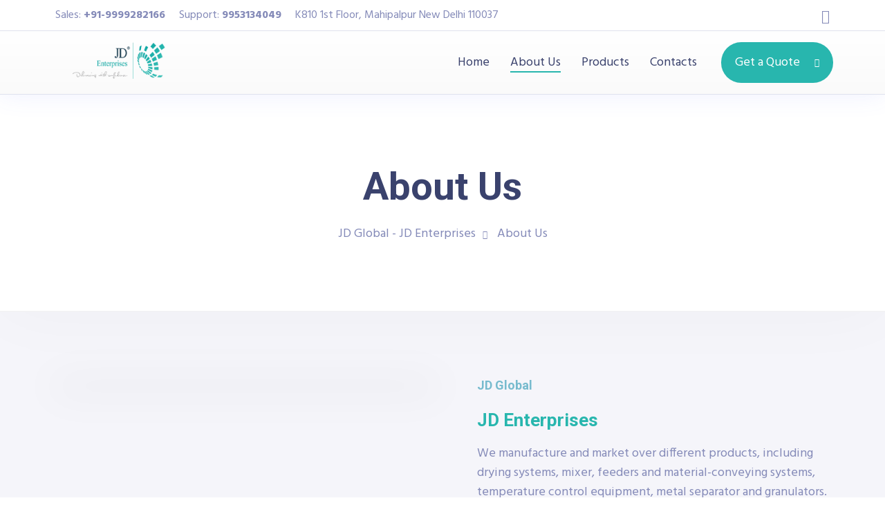

--- FILE ---
content_type: text/html; charset=UTF-8
request_url: https://jdglobal.in/about-us/
body_size: 17522
content:
<!doctype html>
<html lang="en-US">
<head>
	<meta charset="UTF-8">
	<meta name="viewport" content="width=device-width, initial-scale=1">
	<link rel="profile" href="https://gmpg.org/xfn/11">

	<title>About Us &#8211; JD Global &#8211; JD Enterprises</title>
<meta name='robots' content='max-image-preview:large' />
<link rel='dns-prefetch' href='//fonts.googleapis.com' />
<link rel='dns-prefetch' href='//s.w.org' />
<link rel='preconnect' href='https://fonts.gstatic.com' crossorigin />
<link rel="alternate" type="application/rss+xml" title="JD Global - JD Enterprises &raquo; Feed" href="https://jdglobal.in/feed/" />
<link rel="alternate" type="application/rss+xml" title="JD Global - JD Enterprises &raquo; Comments Feed" href="https://jdglobal.in/comments/feed/" />
		<script type="text/javascript">
			window._wpemojiSettings = {"baseUrl":"https:\/\/s.w.org\/images\/core\/emoji\/13.1.0\/72x72\/","ext":".png","svgUrl":"https:\/\/s.w.org\/images\/core\/emoji\/13.1.0\/svg\/","svgExt":".svg","source":{"concatemoji":"https:\/\/jdglobal.in\/wp-includes\/js\/wp-emoji-release.min.js?ver=5.8.8"}};
			!function(e,a,t){var n,r,o,i=a.createElement("canvas"),p=i.getContext&&i.getContext("2d");function s(e,t){var a=String.fromCharCode;p.clearRect(0,0,i.width,i.height),p.fillText(a.apply(this,e),0,0);e=i.toDataURL();return p.clearRect(0,0,i.width,i.height),p.fillText(a.apply(this,t),0,0),e===i.toDataURL()}function c(e){var t=a.createElement("script");t.src=e,t.defer=t.type="text/javascript",a.getElementsByTagName("head")[0].appendChild(t)}for(o=Array("flag","emoji"),t.supports={everything:!0,everythingExceptFlag:!0},r=0;r<o.length;r++)t.supports[o[r]]=function(e){if(!p||!p.fillText)return!1;switch(p.textBaseline="top",p.font="600 32px Arial",e){case"flag":return s([127987,65039,8205,9895,65039],[127987,65039,8203,9895,65039])?!1:!s([55356,56826,55356,56819],[55356,56826,8203,55356,56819])&&!s([55356,57332,56128,56423,56128,56418,56128,56421,56128,56430,56128,56423,56128,56447],[55356,57332,8203,56128,56423,8203,56128,56418,8203,56128,56421,8203,56128,56430,8203,56128,56423,8203,56128,56447]);case"emoji":return!s([10084,65039,8205,55357,56613],[10084,65039,8203,55357,56613])}return!1}(o[r]),t.supports.everything=t.supports.everything&&t.supports[o[r]],"flag"!==o[r]&&(t.supports.everythingExceptFlag=t.supports.everythingExceptFlag&&t.supports[o[r]]);t.supports.everythingExceptFlag=t.supports.everythingExceptFlag&&!t.supports.flag,t.DOMReady=!1,t.readyCallback=function(){t.DOMReady=!0},t.supports.everything||(n=function(){t.readyCallback()},a.addEventListener?(a.addEventListener("DOMContentLoaded",n,!1),e.addEventListener("load",n,!1)):(e.attachEvent("onload",n),a.attachEvent("onreadystatechange",function(){"complete"===a.readyState&&t.readyCallback()})),(n=t.source||{}).concatemoji?c(n.concatemoji):n.wpemoji&&n.twemoji&&(c(n.twemoji),c(n.wpemoji)))}(window,document,window._wpemojiSettings);
		</script>
		<style type="text/css">
img.wp-smiley,
img.emoji {
	display: inline !important;
	border: none !important;
	box-shadow: none !important;
	height: 1em !important;
	width: 1em !important;
	margin: 0 .07em !important;
	vertical-align: -0.1em !important;
	background: none !important;
	padding: 0 !important;
}
</style>
	<link rel='stylesheet' id='litespeed-cache-dummy-css'  href='https://jdglobal.in/wp-content/plugins/litespeed-cache/assets/css/litespeed-dummy.css?ver=5.8.8' type='text/css' media='all' />
<link rel='stylesheet' id='theme-icons-css'  href='https://jdglobal.in/wp-content/plugins/elementor-sm-widgets/assets/fonts/icons.css?ver=1.0' type='text/css' media='all' />
<link rel='stylesheet' id='theme-widgets-style-css'  href='https://jdglobal.in/wp-content/plugins/elementor-sm-widgets/assets/widgets_style.css?ver=1.0.7' type='text/css' media='all' />
<link rel='stylesheet' id='owl-carousel-css'  href='https://jdglobal.in/wp-content/plugins/elementor-sm-widgets/assets/css/owl.carousel.min.css?ver=2.3.4' type='text/css' media='all' />
<link rel='stylesheet' id='wp-block-library-css'  href='https://jdglobal.in/wp-includes/css/dist/block-library/style.min.css?ver=5.8.8' type='text/css' media='all' />
<style id='wp-block-library-theme-inline-css' type='text/css'>
#start-resizable-editor-section{display:none}.wp-block-audio figcaption{color:#555;font-size:13px;text-align:center}.is-dark-theme .wp-block-audio figcaption{color:hsla(0,0%,100%,.65)}.wp-block-code{font-family:Menlo,Consolas,monaco,monospace;color:#1e1e1e;padding:.8em 1em;border:1px solid #ddd;border-radius:4px}.wp-block-embed figcaption{color:#555;font-size:13px;text-align:center}.is-dark-theme .wp-block-embed figcaption{color:hsla(0,0%,100%,.65)}.blocks-gallery-caption{color:#555;font-size:13px;text-align:center}.is-dark-theme .blocks-gallery-caption{color:hsla(0,0%,100%,.65)}.wp-block-image figcaption{color:#555;font-size:13px;text-align:center}.is-dark-theme .wp-block-image figcaption{color:hsla(0,0%,100%,.65)}.wp-block-pullquote{border-top:4px solid;border-bottom:4px solid;margin-bottom:1.75em;color:currentColor}.wp-block-pullquote__citation,.wp-block-pullquote cite,.wp-block-pullquote footer{color:currentColor;text-transform:uppercase;font-size:.8125em;font-style:normal}.wp-block-quote{border-left:.25em solid;margin:0 0 1.75em;padding-left:1em}.wp-block-quote cite,.wp-block-quote footer{color:currentColor;font-size:.8125em;position:relative;font-style:normal}.wp-block-quote.has-text-align-right{border-left:none;border-right:.25em solid;padding-left:0;padding-right:1em}.wp-block-quote.has-text-align-center{border:none;padding-left:0}.wp-block-quote.is-large,.wp-block-quote.is-style-large{border:none}.wp-block-search .wp-block-search__label{font-weight:700}.wp-block-group.has-background{padding:1.25em 2.375em;margin-top:0;margin-bottom:0}.wp-block-separator{border:none;border-bottom:2px solid;margin-left:auto;margin-right:auto;opacity:.4}.wp-block-separator:not(.is-style-wide):not(.is-style-dots){width:100px}.wp-block-separator.has-background:not(.is-style-dots){border-bottom:none;height:1px}.wp-block-separator.has-background:not(.is-style-wide):not(.is-style-dots){height:2px}.wp-block-table thead{border-bottom:3px solid}.wp-block-table tfoot{border-top:3px solid}.wp-block-table td,.wp-block-table th{padding:.5em;border:1px solid;word-break:normal}.wp-block-table figcaption{color:#555;font-size:13px;text-align:center}.is-dark-theme .wp-block-table figcaption{color:hsla(0,0%,100%,.65)}.wp-block-video figcaption{color:#555;font-size:13px;text-align:center}.is-dark-theme .wp-block-video figcaption{color:hsla(0,0%,100%,.65)}.wp-block-template-part.has-background{padding:1.25em 2.375em;margin-top:0;margin-bottom:0}#end-resizable-editor-section{display:none}
</style>
<link rel='stylesheet' id='wc-blocks-vendors-style-css'  href='https://jdglobal.in/wp-content/plugins/woocommerce/packages/woocommerce-blocks/build/wc-blocks-vendors-style.css?ver=6.1.0' type='text/css' media='all' />
<link rel='stylesheet' id='wc-blocks-style-css'  href='https://jdglobal.in/wp-content/plugins/woocommerce/packages/woocommerce-blocks/build/wc-blocks-style.css?ver=6.1.0' type='text/css' media='all' />
<link rel='stylesheet' id='contact-form-7-css'  href='https://jdglobal.in/wp-content/plugins/contact-form-7/includes/css/styles.css?ver=5.5.2' type='text/css' media='all' />
<link rel='stylesheet' id='woocommerce-layout-css'  href='https://jdglobal.in/wp-content/plugins/woocommerce/assets/css/woocommerce-layout.css?ver=5.9.1' type='text/css' media='all' />
<link rel='stylesheet' id='woocommerce-smallscreen-css'  href='https://jdglobal.in/wp-content/plugins/woocommerce/assets/css/woocommerce-smallscreen.css?ver=5.9.1' type='text/css' media='only screen and (max-width: 768px)' />
<link rel='stylesheet' id='woocommerce-general-css'  href='https://jdglobal.in/wp-content/plugins/woocommerce/assets/css/woocommerce.css?ver=5.9.1' type='text/css' media='all' />
<style id='woocommerce-inline-inline-css' type='text/css'>
.woocommerce form .form-row .required { visibility: visible; }
</style>
<link rel='stylesheet' id='hfe-style-css'  href='https://jdglobal.in/wp-content/plugins/header-footer-elementor/assets/css/header-footer-elementor.css?ver=1.6.21' type='text/css' media='all' />
<link rel='stylesheet' id='elementor-icons-css'  href='https://jdglobal.in/wp-content/plugins/elementor/assets/lib/eicons/css/elementor-icons.min.css?ver=5.11.0' type='text/css' media='all' />
<link rel='stylesheet' id='elementor-animations-css'  href='https://jdglobal.in/wp-content/plugins/elementor/assets/lib/animations/animations.min.css?ver=3.1.4' type='text/css' media='all' />
<link rel='stylesheet' id='elementor-frontend-css'  href='https://jdglobal.in/wp-content/plugins/elementor/assets/css/frontend.min.css?ver=3.1.4' type='text/css' media='all' />
<link rel='stylesheet' id='elementor-post-857-css'  href='https://jdglobal.in/wp-content/uploads/elementor/css/post-857.css?ver=1703696211' type='text/css' media='all' />
<link rel='stylesheet' id='font-awesome-5-all-css'  href='https://jdglobal.in/wp-content/plugins/elementor/assets/lib/font-awesome/css/all.min.css?ver=3.1.4' type='text/css' media='all' />
<link rel='stylesheet' id='font-awesome-4-shim-css'  href='https://jdglobal.in/wp-content/plugins/elementor/assets/lib/font-awesome/css/v4-shims.min.css?ver=3.1.4' type='text/css' media='all' />
<link rel='stylesheet' id='elementor-post-346-css'  href='https://jdglobal.in/wp-content/uploads/elementor/css/post-346.css?ver=1703721824' type='text/css' media='all' />
<link rel='stylesheet' id='elementor-post-78-css'  href='https://jdglobal.in/wp-content/uploads/elementor/css/post-78.css?ver=1703696211' type='text/css' media='all' />
<link rel='stylesheet' id='elementor-post-103-css'  href='https://jdglobal.in/wp-content/uploads/elementor/css/post-103.css?ver=1703696211' type='text/css' media='all' />
<link rel='stylesheet' id='manufacturer-main-styles-css'  href='https://jdglobal.in/wp-content/themes/manufacturer/css/manufacturer_style.css?ver=1769123772' type='text/css' media='all' />
<link rel='stylesheet' id='manufacturer-responsive-styles-css'  href='https://jdglobal.in/wp-content/themes/manufacturer/css/responsive.css?ver=1769123772' type='text/css' media='all' />
<link rel='stylesheet' id='themify-icons-css'  href='https://jdglobal.in/wp-content/themes/manufacturer/fonts/themify-icons.css?ver=5.8.8' type='text/css' media='all' />
<link rel='stylesheet' id='dashicons-css'  href='https://jdglobal.in/wp-includes/css/dashicons.min.css?ver=5.8.8' type='text/css' media='all' />
<link rel='stylesheet' id='manufacturer-style-css'  href='https://jdglobal.in/wp-content/themes/manufacturer/style.css?ver=5.8.8' type='text/css' media='all' />
<link rel="preload" as="style" href="https://fonts.googleapis.com/css?family=Roboto:700,500%7CHind:400&#038;display=swap&#038;ver=1618222744" /><link rel="stylesheet" href="https://fonts.googleapis.com/css?family=Roboto:700,500%7CHind:400&#038;display=swap&#038;ver=1618222744" media="print" onload="this.media='all'"><noscript><link rel="stylesheet" href="https://fonts.googleapis.com/css?family=Roboto:700,500%7CHind:400&#038;display=swap&#038;ver=1618222744" /></noscript><link rel='stylesheet' id='google-fonts-1-css'  href='https://fonts.googleapis.com/css?family=Roboto%3A100%2C100italic%2C200%2C200italic%2C300%2C300italic%2C400%2C400italic%2C500%2C500italic%2C600%2C600italic%2C700%2C700italic%2C800%2C800italic%2C900%2C900italic%7CRoboto+Slab%3A100%2C100italic%2C200%2C200italic%2C300%2C300italic%2C400%2C400italic%2C500%2C500italic%2C600%2C600italic%2C700%2C700italic%2C800%2C800italic%2C900%2C900italic%7CHind%3A100%2C100italic%2C200%2C200italic%2C300%2C300italic%2C400%2C400italic%2C500%2C500italic%2C600%2C600italic%2C700%2C700italic%2C800%2C800italic%2C900%2C900italic&#038;ver=5.8.8' type='text/css' media='all' />
<link rel='stylesheet' id='elementor-icons-shared-0-css'  href='https://jdglobal.in/wp-content/plugins/elementor/assets/lib/font-awesome/css/fontawesome.min.css?ver=5.15.1' type='text/css' media='all' />
<link rel='stylesheet' id='elementor-icons-fa-brands-css'  href='https://jdglobal.in/wp-content/plugins/elementor/assets/lib/font-awesome/css/brands.min.css?ver=5.15.1' type='text/css' media='all' />
<script type='text/javascript' src='https://jdglobal.in/wp-includes/js/jquery/jquery.min.js?ver=3.6.0' id='jquery-core-js'></script>
<script type='text/javascript' src='https://jdglobal.in/wp-includes/js/jquery/jquery-migrate.min.js?ver=3.3.2' id='jquery-migrate-js'></script>
<script type='text/javascript' src='https://jdglobal.in/wp-content/plugins/elementor-sm-widgets/assets/js/skroll-r.js?ver=0.6.30' id='skroll-r-js'></script>
<script type='text/javascript' src='https://jdglobal.in/wp-content/plugins/elementor-sm-widgets/assets/js/scripts.js?ver=1769123772' id='theme-js-js'></script>
<script type='text/javascript' src='https://jdglobal.in/wp-content/plugins/elementor-sm-widgets/assets/js/instafeed.min.js?ver=1.9.3' id='instafeed-js'></script>
<script type='text/javascript' src='https://jdglobal.in/wp-content/plugins/elementor-sm-widgets/assets/js/owl.carousel.min.js?ver=2.3.4' id='owl-carousel-js'></script>
<script type='text/javascript' src='https://jdglobal.in/wp-content/plugins/elementor/assets/lib/font-awesome/js/v4-shims.min.js?ver=3.1.4' id='font-awesome-4-shim-js'></script>
<link rel="https://api.w.org/" href="https://jdglobal.in/wp-json/" /><link rel="alternate" type="application/json" href="https://jdglobal.in/wp-json/wp/v2/pages/346" /><link rel="EditURI" type="application/rsd+xml" title="RSD" href="https://jdglobal.in/xmlrpc.php?rsd" />
<link rel="wlwmanifest" type="application/wlwmanifest+xml" href="https://jdglobal.in/wp-includes/wlwmanifest.xml" /> 
<meta name="generator" content="WordPress 5.8.8" />
<meta name="generator" content="WooCommerce 5.9.1" />
<link rel="canonical" href="https://jdglobal.in/about-us/" />
<link rel='shortlink' href='https://jdglobal.in/?p=346' />
<link rel="alternate" type="application/json+oembed" href="https://jdglobal.in/wp-json/oembed/1.0/embed?url=https%3A%2F%2Fjdglobal.in%2Fabout-us%2F" />
<link rel="alternate" type="text/xml+oembed" href="https://jdglobal.in/wp-json/oembed/1.0/embed?url=https%3A%2F%2Fjdglobal.in%2Fabout-us%2F&#038;format=xml" />
<meta name="framework" content="Redux 4.2.14" /><script type="text/javascript">window.wp_data = {"stm_ajax_add_review":"032e20872d","pearl_install_plugin":"90f858e4e8"};</script>	<noscript><style>.woocommerce-product-gallery{ opacity: 1 !important; }</style></noscript>
	<style type="text/css">.recentcomments a{display:inline !important;padding:0 !important;margin:0 !important;}</style><link rel="icon" href="https://jdglobal.in/wp-content/uploads/2021/04/fav.png" sizes="32x32" />
<link rel="icon" href="https://jdglobal.in/wp-content/uploads/2021/04/fav.png" sizes="192x192" />
<link rel="apple-touch-icon" href="https://jdglobal.in/wp-content/uploads/2021/04/fav.png" />
<meta name="msapplication-TileImage" content="https://jdglobal.in/wp-content/uploads/2021/04/fav.png" />
<style id="theme_options-dynamic-css" title="dynamic-css" class="redux-options-output">.man_page, .site-content{background-color:#f5f5fa;}.man_page .man_sidebar:before, .man_page article.sticky .man_news_item_cont_list, .man_page .page-links a, .man_page table tr{background-color:#e7e7f0;}.man_404_section{background-color:#f4f4f4;}.man_404, .man_page .man_404_section, .man_page .man_404_section h2, .man_page .man_404_section p{color:#fff;}.man_page .man_intro_cont, .man_page .man_intro h1{color:#3a426d;}.breadcrumbs, .breadcrumbs a, .breadcrumbs a span{color:#848ab8;}.man_news_item_title h3 a:hover, .input[type="text"] a:hover, .elementor-widget ul.menu li a:hover, .elementor-widget ul.menu a:before, .sm_nav_menu > li ul a:hover, .sm_nav_menu > li ul a:hover:before,  .woocommerce div.product .woocommerce-tabs ul.tabs li.active a, .woocommerce-LoopProduct-link:hover h3, .widget ul a:hover, .elementor-widget ul.menu a:before, .widget ul:not(.product_list_widget) a:hover:before, .btn_inline_style, .btn_inline_style:hover, .man_number_block_title span, .man_vertical_products h5,  .woocommerce ul.man_vertical_products_default li.product .man_product_cont h3, .man_demos:hover .man_demos_title, .woocommerce-message:before, .woocommerce-info:before, .man_news_item_date a:hover, .man_map_pin_cont b, .woocommerce-LoopProduct-link:hover, .breadcrumbs a:hover, .man_page h3 a, .man_navigation .current, .eicon-play:before, .stm-product-item__price .regular_price, .stm-product-item__content .product-categories a, .woocommerce-page .man_sidebar .product-categories > li .toggle, a.man_posts_item_link{color:#28b6ae;}.man_navigation span:after, .elementor-widget ul.menu a:after, .man_single_page_footer span:after, .sm_nav_menu > .current-menu-item > a:before, .sm_nav_menu > .current-menu-parent > a:before, .sm_nav_menu > .current_page_parent > a:before, .sm_nav_menu > li ul a:hover:after, .woocommerce div.product .woocommerce-tabs ul.tabs li.active:after, .widget ul:not(.product_list_widget) a:after, .widget ul:not(.product_list_widget) a:after, .widget ul.woocommerce-widget-layered-nav-list li:hover span, .widget_categories ul li:hover span, .widget ul li.chosen span, .cat-item:hover span.count, body:after, .btn_inline_style:before, .btn_inline_style:after, .woocommerce-mini-cart__buttons .button:before, .man_timeline_point, .man_map_point_border, .man_map_point_second_border, .man_map_pin span.man_map_point, .man_map_pin span.man_map_point_second_border, .man_bordered_block a:hover, .sm_nav_menu > li > a:before, .man_timeline_pin_cont, .page-links a:hover, .man_page table thead tr, .sm_video_link span i:after, .sm_video_link span b:after, .stm-product-item__content .stm-product-item__add_cart .button:hover, .stm-view-by .view-type.active, .woocommerce .widget_price_filter .ui-slider .ui-slider-range, .stm-products-catalog .man_navigation .page-numbers.current, .stm-product-item__content .stm-product-item__add_cart .added_to_cart:hover, .sm_nav_menu > li > a:before, .woocommerce .widget_price_filter .price_slider_amount .button:hover{background-color:#28b6ae;}.owl-dot.active span, .man_search_block_bg .search-form .search-form-text, .stm-product-item__content .stm-product-item__add_cart .button, .stm-product-item__content .stm-product-item__add_cart .button:hover, .woocommerce .widget_price_filter .price_slider_amount .button,  .stm-product-item__content .stm-product-item__add_cart .added_to_cart, .stm-product-item__content .stm-product-item__add_cart .added_to_cart:hover, .woocommerce .widget_price_filter .price_slider_amount .button:hover{border-color:#28b6ae;}.woocommerce-message, .woocommerce-info{border-top-color:#28b6ae;}.man_timeline_pin_cont_corner svg, .man_map_pin:hover svg path, .man_map.active .man_map_pins .man_map_pin_wrapper:first-child .man_map_pin svg path{fill:#28b6ae;}.man_page h1, .man_page h1 a{font-family:Roboto;line-height:70px;font-weight:700;font-style:normal;color:#28b6ae;font-size:56px;font-display:swap;}.man_page h2, .man_page h2 a, .elementor-widget-heading.elementor-widget-heading h2.elementor-heading-title, .man_timeline_pin_cont, .man_page blockquote, address, .man_timeline_pin_title, .editor-post-title__block .editor-post-title__input, h2.editor-rich-text__editable{font-family:Roboto;line-height:46px;font-weight:700;font-style:normal;color:#28b6ae;font-size:36px;font-display:swap;}.man_page h3, .elementor-widget-heading.elementor-widget-heading h3.elementor-heading-title, .woocommerce div.product p.price, .woocommerce div.product span.price, .comment-reply-title, .woocommerce ul.products li.product .woocommerce-loop-category__title, .woocommerce ul.products li.product .woocommerce-loop-product__title, .woocommerce ul.products li.product h3, .wp-block-heading h3{font-family:Roboto;line-height:30px;font-weight:700;font-style:normal;color:#28b6ae;font-size:26px;font-display:swap;}.man_page h4, .man_page h4 a, .elementor-widget-heading.elementor-widget-heading h4.elementor-heading-title, h3.widget-title, .wp-block-heading h4{font-family:Roboto;line-height:30px;font-weight:700;font-style:normal;color:#28b6ae;font-size:18px;font-display:swap;}.man_page h5, .man_page h5 a, .elementor-widget-heading.elementor-widget-heading h5.elementor-heading-title{font-family:Roboto;line-height:32px;font-weight:500;font-style:normal;color:#28b6ae;font-size:24px;font-display:swap;}.man_page h6, .man_page h6 a, .elementor-widget-heading.elementor-widget-heading h6.elementor-heading-title{font-family:Roboto;line-height:24px;font-weight:700;font-style:normal;color:#333;font-size:16px;font-display:swap;}h2:after{margin-top:0px;}h2, .elementor-widget-heading h2.elementor-heading-title{margin-top:0px;margin-bottom:15px;}body .man_page, .elementor-widget-text-editor, .man_page input, textarea, .woocommerce-ordering .man_page select, .man_cart_block a, .man_news_item_date a, .man_news_item_date, .widget ul:not(.product_list_widget) a:before, .woocommerce-product-details__short-description p, .editor-default-block-appender textarea.editor-default-block-appender__content, .editor-styles-wrapper p, ul.editor-rich-text__editable, footer{font-family:Hind;line-height:28px;font-weight:400;font-style:normal;color:#848ab8;font-size:18px;font-display:swap;}.btn, div.wpforms-container-full .wpforms-form input[type=submit], div.wpforms-container-full .wpforms-form button[type=submit], .man_page button, .man_page [type="button"], [type="reset"], .man_page [type="submit"], .woocommerce div.product form.cart .button, body div.wpforms-container-full .wpforms-form button[type=submit], .woocommerce #review_form #respond .form-submit input, .woocommerce ul.products li.product .button, .woocommerce #respond input#submit, .man_page .woocommerce a.button, .woocommerce button.button, .woocommerce input.button, .woocommerce-cart .wc-proceed-to-checkout a.checkout-button, .woocommerce_checkout_place_order, .woocommerce button.button.alt, .products .man_product_photo .added_to_cart, .added_to_cart, .woocommerce a.added_to_cart, .man_product_cont_desc a.button, .add_to_cart_button, .product_type_simple, .wp-block-button__link, .added_to_cart{background-color:#28b6ae;}.btn:hover, div.wpforms-container-full .wpforms-form input[type=submit]:hover, div.wpforms-container-full .wpforms-form button[type=submit]:hover, .man_page button:hover, .man_button [type="button"]:hover, [type="reset"]:hover, .man_page [type="submit"]:hover, .woocommerce div.product form.cart .button:hover, body div.wpforms-container-full .wpforms-form button[type=submit]:hover, .woocommerce #review_form #respond .form-submit input:hover, .woocommerce ul.products li.product .button:hover, .woocommerce #respond input#submit:hover, .man_page .woocommerce a.button:hover, .woocommerce button.button:hover, .woocommerce input.button:hover, .woocommerce-cart .wc-proceed-to-checkout a.checkout-.man_page button:hover, .woocommerce_checkout_place_order:hover, .woocommerce button.button.alt:hover, .products .man_product_photo .added_to_cart:hover, .added_to_cart:hover, .woocommerce a.added_to_cart:hover, .man_product_cont_desc .button:hover, .add_to_cart_.man_page button:hover, .product_type_simple:hover, .wp-block-button__link:hover, .added_to_cart:hover, .products-default .man_product_cont_desc a:hover{background-color:#00b27f;}.btn, .btn:hover, div.wpforms-container-full .wpforms-form input[type=submit], div.wpforms-container-full .wpforms-form button[type=submit], div.wpforms-container-full .wpforms-form input[type=submit]:hover, div.wpforms-container-full .wpforms-form button[type=submit]:hover, .man_page button, .man_page [type="button"], .man_page [type="reset"], .man_page [type="submit"], .woocommerce div.product form.cart .button, .woocommerce div.product form.cart .button:hover, body div.wpforms-container-full .wpforms-form button[type=submit], body div.wpforms-container-full .wpforms-form button[type=submit]:hover, .woocommerce #review_form #respond .form-submit input, .woocommerce #review_form #respond .form-submit input:hover, .woocommerce ul.products li.product .button, .woocommerce ul.products li.product .button:hover, .woocommerce #respond input#submit, .man_page .woocommerce a.button, .woocommerce button.button, .woocommerce input.button, .woocommerce #respond input#submit:hover, .man_page .woocommerce a.button:hover, .woocommerce button.button:hover, .woocommerce input.button:hover, .cart button, .woocommerce-cart .wc-proceed-to-checkout a.checkout-button, .woocommerce_checkout_place_order, .woocommerce button.button.alt, .products .man_product_photo .added_to_cart, .man_page input[type="text"], .man_page input[type="email"], .man_page input[type="url"], .man_page input[type="password"], .man_page input[type="search"], .man_page input[type="number"], .man_page input[type="tel"], .man_page input[type="range"], .man_page input[type="date"], .man_page input[type="month"], .man_page input[type="week"], .man_page input[type="time"], .man_page input[type="datetime"], .man_page input[type="datetime-local"], .man_page input[type="color"], .man_page textarea, .man_page select, .input-text, .added_to_cart, .woocommerce a.added_to_cart, .man_product_cont_desc .button, .add_to_cart_button, .add_to_cart_button:hover, .product_type_simple:hover, .product_type_simple, .wp-block-button__link, .added_to_cart, .added_to_cart:hover, .man_product_cont .button{font-family:Hind;line-height:19px;font-weight:400;font-style:normal;color:#fff;font-size:18px;font-display:swap;}.btn, div.wpforms-container-full .wpforms-form input[type=submit], div.wpforms-container-full .wpforms-form button[type=submit], .man_page button, .man_page [type="button"], [type="reset"], .man_page [type="submit"], .woocommerce div.product form.cart .button, body div.wpforms-container-full .wpforms-form button[type=submit], .woocommerce #review_form #respond .form-submit input, .woocommerce ul.products li.product .button, .woocommerce #respond input#submit, .man_page .woocommerce a.button, .woocommerce button.button, .woocommerce input.button, .cart .cart_item button, .woocommerce button.button:disabled, .woocommerce button.button:disabled[disabled], .woocommerce-cart .wc-proceed-to-checkout a.checkout-button, .woocommerce_checkout_place_order, .woocommerce button.button.alt, .products .man_product_photo .added_to_cart, .man_page input[type="text"], input[type="email"], input[type="url"], input[type="password"], input[type="search"], .man_page input[type="number"], input[type="tel"], input[type="range"], input[type="date"], input[type="month"], input[type="week"], input[type="time"], input[type="datetime"], input[type="datetime-local"], input[type="color"], textarea, .man_page select, .input-text, .added_to_cart, .woocommerce a.added_to_cart, .woocommerce #respond input#submit.loading, .man_page .woocommerce a.button.loading, .woocommerce button.button.loading, .woocommerce input.button.loading, .woocommerce-cart table.cart td.actions .coupon .input-text, .man_product_cont_desc .button, .add_to_cart_button, .product_type_simple, .wp-block-button__link, .added_to_cart, .woocommerce a.added_to_cart, .woocommerce-cart table.cart td.actions .coupon .input-text{padding-top:17px;padding-right:20px;padding-bottom:17px;padding-left:20px;}.man_news_item_img{height:300px;}.man_news_item:hover .man_news_item_over{border-top:2px solid #667bfb;border-bottom:0px solid #667bfb;border-left:0px solid #667bfb;border-right:0px solid #667bfb;}.man_nav_over{background-color:rgba(58,66,109,0.73);}.nav-box:hover .man_nav_over{background-color:rgba(58,66,109,0.85);}.man_woo_cat_item_over, .products .man_product_photo a.woocommerce-LoopProduct-link:after, .products_grid_type .man_product_photo:after{background-color:rgba(58,66,109,0.75);}.man_woo_cat_item:hover .man_woo_cat_item_over{background-color:rgba(58,66,109,0.85);}.man_woo_cat_item:hover .man_woo_cat_item_over{border-top:2px solid #667bfb;border-bottom:0px solid #667bfb;border-left:0px solid #667bfb;border-right:0px solid #667bfb;}.man_woo_cat_item_cont .man_woo_cat_item_cont_name{color:#fff;}.man_woo_cat_item:hover .man_woo_cat_item_cont_name, .man_woo_cat_item:hover .man_woo_cat_item_cont p, .man_service_block_II .man_woo_cat_item_cont_an div{color:#ffffff;}.elementor-widget-sm-woo-categories .man_woo_cat_item, .man_service_block_II a{height:250px;}</style>
</head>

<body class="page-template page-template-elementor_header_footer page page-id-346 wp-embed-responsive theme-manufacturer woocommerce-no-js ehf-header ehf-footer ehf-template-manufacturer ehf-stylesheet-manufacturer man_button_round no-sidebar elementor-default elementor-template-full-width elementor-kit-857 elementor-page elementor-page-346" >


<div id="page" class="man_page " data-title="
	131">


			<header id="masthead" itemscope="itemscope" itemtype="https://schema.org/WPHeader">
			<p class="main-title bhf-hidden" itemprop="headline"><a href="https://jdglobal.in" title="JD Global &#8211; JD Enterprises" rel="home">JD Global &#8211; JD Enterprises</a></p>
					<div data-elementor-type="wp-post" data-elementor-id="78" class="elementor elementor-78" data-elementor-settings="[]">
							<div class="elementor-section-wrap">
							<section class="elementor-section elementor-top-section elementor-element elementor-element-919a0e2 elementor-hidden-phone elementor-hidden-tablet elementor-section-boxed elementor-section-height-default elementor-section-height-default" data-id="919a0e2" data-element_type="section" data-settings="{&quot;background_background&quot;:&quot;classic&quot;}">
						<div class="elementor-container elementor-column-gap-default">
					<div class="elementor-column elementor-col-50 elementor-top-column elementor-element elementor-element-d09c092" data-id="d09c092" data-element_type="column">
			<div class="elementor-widget-wrap elementor-element-populated">
								<div class="sm_display_inline elementor-element elementor-element-ada8fac elementor-widget__width-auto elementor-widget elementor-widget-text-editor" data-id="ada8fac" data-element_type="widget" data-widget_type="text-editor.default">
				<div class="elementor-widget-container">
					<div class="elementor-text-editor elementor-clearfix"><p>Sales:<strong> +91-9999282166<br /></strong></p></div>
				</div>
				</div>
				<div class="sm_display_inline elementor-element elementor-element-f361dee elementor-widget__width-auto elementor-widget elementor-widget-text-editor" data-id="f361dee" data-element_type="widget" data-widget_type="text-editor.default">
				<div class="elementor-widget-container">
					<div class="elementor-text-editor elementor-clearfix"><p>Support:<strong> 9953134049<br /></strong></p></div>
				</div>
				</div>
				<div class="sm_display_inline elementor-element elementor-element-0b9cfa6 elementor-widget__width-auto elementor-widget elementor-widget-text-editor" data-id="0b9cfa6" data-element_type="widget" data-widget_type="text-editor.default">
				<div class="elementor-widget-container">
					<div class="elementor-text-editor elementor-clearfix"><p>K810 1st Floor, Mahipalpur New Delhi 110037</p></div>
				</div>
				</div>
					</div>
		</div>
				<div class="elementor-column elementor-col-50 elementor-top-column elementor-element elementor-element-887d2e7" data-id="887d2e7" data-element_type="column">
			<div class="elementor-widget-wrap elementor-element-populated">
								<div class="elementor-element elementor-element-9fb999b elementor-widget__width-auto elementor-widget elementor-widget-sm-search" data-id="9fb999b" data-element_type="widget" data-widget_type="sm-search.default">
				<div class="elementor-widget-container">
					
		<div class="man_search_block">
			<i class="ti ti-search"></i>
		</div>
		<div class="man_search_block_bg">
			<div class="man_search_block_bg_close"></div>
			<div class="search-form">
				<form action="https://jdglobal.in" method="get">
						<input type="text" name="s" id="search" class="search-form-text" placeholder="Search..." value="" />
						<button type="submit" class="search-form-submit">
						  <i class='ti ti-search'></i>
						</button>
				</form>
			</div>
		</div>
	
			</div>
				</div>
					</div>
		</div>
							</div>
		</section>
				<section class="elementor-section elementor-top-section elementor-element elementor-element-e52a00e elementor-section-content-middle elementor-section-boxed elementor-section-height-default elementor-section-height-default" data-id="e52a00e" data-element_type="section" data-settings="{&quot;background_background&quot;:&quot;gradient&quot;}">
						<div class="elementor-container elementor-column-gap-default">
					<div class="elementor-column elementor-col-50 elementor-top-column elementor-element elementor-element-fcaeb2e" data-id="fcaeb2e" data-element_type="column">
			<div class="elementor-widget-wrap elementor-element-populated">
								<div class="elementor-element elementor-element-51190a3 elementor-widget elementor-widget-sm-logo" data-id="51190a3" data-element_type="widget" data-widget_type="sm-logo.default">
				<div class="elementor-widget-container">
			
						<a class="man_logo" href="https://jdglobal.in">
								<div class="man_logo_img"><img src="https://jdglobal.in/wp-content/uploads/2018/07/logo-2.png" alt=""></div>
								</a>
		
			</div>
				</div>
					</div>
		</div>
				<div class="elementor-column elementor-col-50 elementor-top-column elementor-element elementor-element-bf3eeb5" data-id="bf3eeb5" data-element_type="column">
			<div class="elementor-widget-wrap elementor-element-populated">
								<div class="elementor-element elementor-element-9ef0ef2 elementor-widget__width-auto elementor-widget elementor-widget-sm-menu" data-id="9ef0ef2" data-element_type="widget" data-widget_type="sm-menu.default">
				<div class="elementor-widget-container">
			<div id="elementor-header-primary" class="elementor-header">			<button class="sm_menu_toggle"><i class="ti ti-menu"></i></button>
			<a class="sm_menu_toggle_close" href="#"><i class="ti ti-close"></i></a>
			<div id="sm_menu" class="sm_menu">
			
				<nav itemtype="http://schema.org/SiteNavigationElement" itemscope="itemscope" id="elementor-navigation" class="elementor-navigation" role="navigation" aria-label="Elementor Menu">				
				<ul id="sm_nav_menu" class="sm_nav_menu"><li id="menu-item-1523" class="menu-item menu-item-type-post_type menu-item-object-page menu-item-home menu-item-1523"><a href="https://jdglobal.in/">Home</a></li>
<li id="menu-item-1527" class="menu-item menu-item-type-post_type menu-item-object-page current-menu-item page_item page-item-346 current_page_item menu-item-1527"><a href="https://jdglobal.in/about-us/" aria-current="page">About Us</a></li>
<li id="menu-item-1519" class="menu-item menu-item-type-post_type menu-item-object-page menu-item-1519"><a href="https://jdglobal.in/products/">Products</a></li>
<li id="menu-item-1526" class="menu-item menu-item-type-post_type menu-item-object-page menu-item-1526"><a href="https://jdglobal.in/contacts/">Contacts</a></li>
</ul>				</nav>

			</div>
		</div>
		

			</div>
				</div>
				<div class="elementor-element elementor-element-ecdb706 elementor-hidden-phone elementor-widget__width-auto elementor-widget elementor-widget-sm-default-button" data-id="ecdb706" data-element_type="widget" data-widget_type="sm-default-button.default">
				<div class="elementor-widget-container">
			
				<a   href="https://jdglobal.in/contacts/" class="btn  ">Get a Quote<i class="ti ti-arrow-right"></i></a>
		
			</div>
				</div>
					</div>
		</div>
							</div>
		</section>
						</div>
					</div>
				</header>

	


	

	
	
		<div class="man_intro  man_image_bck" data-image="https://jdglobal.in/wp-content/uploads/2018/08/inside_header-2.jpg" data-color="#ffffff" data-repeat="no-repeat" data-position="center center" data-attachment="" data-size="cover">

		<div class="man_over"></div>

		<div class="man_intro_cont">
			<h1>
				About Us

			</h1>
			<div class="breadcrumbs" typeof="BreadcrumbList" vocab="http://schema.org/">
			    <!-- Breadcrumb NavXT 7.2.0 -->
<li class="home"><span property="itemListElement" typeof="ListItem"><a property="item" typeof="WebPage" title="Go to JD Global - JD Enterprises." href="https://jdglobal.in" class="home" ><span property="name">JD Global - JD Enterprises</span></a><meta property="position" content="1"></span></li>
<li class="post post-page current-item"><span property="itemListElement" typeof="ListItem"><span property="name" class="post post-page current-item">About Us</span><meta property="url" content="https://jdglobal.in/about-us/"><meta property="position" content="2"></span></li>
			</div>
		</div>

	</div>

	


	<div id="content" class="site-content">
		<div data-elementor-type="wp-post" data-elementor-id="346" class="elementor elementor-346" data-elementor-settings="[]">
							<div class="elementor-section-wrap">
							<section class="elementor-section elementor-top-section elementor-element elementor-element-10b3474 elementor-section-boxed elementor-section-height-default elementor-section-height-default" data-id="10b3474" data-element_type="section">
						<div class="elementor-container elementor-column-gap-default">
					<div class="elementor-column elementor-col-50 elementor-top-column elementor-element elementor-element-9f7d21a elementor-invisible" data-id="9f7d21a" data-element_type="column" data-settings="{&quot;animation&quot;:&quot;fadeIn&quot;}">
			<div class="elementor-widget-wrap elementor-element-populated">
								<div class="man_hover_margin_parents elementor-element elementor-element-196e3ed elementor-aspect-ratio-43 elementor-widget elementor-widget-video" data-over-color="" data-over="overlay" data-id="196e3ed" data-element_type="widget" data-settings="{&quot;youtube_url&quot;:&quot;#&quot;,&quot;yt_privacy&quot;:&quot;yes&quot;,&quot;show_image_overlay&quot;:&quot;yes&quot;,&quot;image_overlay&quot;:{&quot;url&quot;:&quot;http:\/\/manufacturer.stylemixthemes.com\/industrial\/wp-content\/uploads\/2018\/08\/Fotolia_68431323_Subscription_Monthly_M.jpg&quot;,&quot;id&quot;:1026},&quot;lightbox&quot;:&quot;yes&quot;,&quot;aspect_ratio&quot;:&quot;43&quot;,&quot;video_type&quot;:&quot;youtube&quot;}" data-widget_type="video.default">
				<div class="elementor-widget-container">
					<div class="elementor-wrapper elementor-open-lightbox">
							<div class="elementor-custom-embed-image-overlay" data-elementor-open-lightbox="yes" data-elementor-lightbox="{&quot;type&quot;:&quot;video&quot;,&quot;videoType&quot;:&quot;youtube&quot;,&quot;url&quot;:null,&quot;modalOptions&quot;:{&quot;id&quot;:&quot;elementor-lightbox-196e3ed&quot;,&quot;entranceAnimation&quot;:&quot;&quot;,&quot;entranceAnimation_tablet&quot;:&quot;&quot;,&quot;entranceAnimation_mobile&quot;:&quot;&quot;,&quot;videoAspectRatio&quot;:&quot;43&quot;}}">
											<img width="660" height="439" src="https://jdglobal.in/wp-content/uploads/2018/08/Fotolia_68431323_Subscription_Monthly_M-660x439.jpg" class="attachment-woocommerce_single size-woocommerce_single" alt="" loading="lazy" srcset="https://jdglobal.in/wp-content/uploads/2018/08/Fotolia_68431323_Subscription_Monthly_M-660x439.jpg 660w, https://jdglobal.in/wp-content/uploads/2018/08/Fotolia_68431323_Subscription_Monthly_M-300x200.jpg 300w, https://jdglobal.in/wp-content/uploads/2018/08/Fotolia_68431323_Subscription_Monthly_M-1024x681.jpg 1024w, https://jdglobal.in/wp-content/uploads/2018/08/Fotolia_68431323_Subscription_Monthly_M-768x511.jpg 768w, https://jdglobal.in/wp-content/uploads/2018/08/Fotolia_68431323_Subscription_Monthly_M-1536x1021.jpg 1536w, https://jdglobal.in/wp-content/uploads/2018/08/Fotolia_68431323_Subscription_Monthly_M-285x190.jpg 285w, https://jdglobal.in/wp-content/uploads/2018/08/Fotolia_68431323_Subscription_Monthly_M-150x100.jpg 150w, https://jdglobal.in/wp-content/uploads/2018/08/Fotolia_68431323_Subscription_Monthly_M.jpg 1600w" sizes="(max-width: 660px) 100vw, 660px" />																<div class="elementor-custom-embed-play" role="button">
							<i class="eicon-play" aria-hidden="true"></i>
							<span class="elementor-screen-only">Play Video</span>
						</div>
									</div>
					</div>
				</div>
				</div>
					</div>
		</div>
				<div class="elementor-column elementor-col-50 elementor-top-column elementor-element elementor-element-988c61c elementor-invisible" data-id="988c61c" data-element_type="column" data-settings="{&quot;animation&quot;:&quot;fadeIn&quot;,&quot;animation_delay&quot;:200}">
			<div class="elementor-widget-wrap elementor-element-populated">
								<div class="elementor-element elementor-element-7b75cff elementor-widget elementor-widget-heading" data-id="7b75cff" data-element_type="widget" data-widget_type="heading.default">
				<div class="elementor-widget-container">
			<h4 class="elementor-heading-title elementor-size-default elementor-heading-title elementor-size-default elementor-align-after-left elementor-align-after-mobile-center elementor-align-after-tablet-left">JD Global</h4>		</div>
				</div>
				<div class="elementor-element elementor-element-ddac100 elementor-widget elementor-widget-heading" data-id="ddac100" data-element_type="widget" data-widget_type="heading.default">
				<div class="elementor-widget-container">
			<h3 class="elementor-heading-title elementor-size-default elementor-heading-title elementor-size-default elementor-align-after-left elementor-align-after-mobile-center elementor-align-after-tablet-left">JD Enterprises</h3>		</div>
				</div>
				<div class="elementor-element elementor-element-9cdd897 elementor-widget elementor-widget-text-editor" data-id="9cdd897" data-element_type="widget" data-widget_type="text-editor.default">
				<div class="elementor-widget-container">
					<div class="elementor-text-editor elementor-clearfix"><p>We manufacture and market over different products, including drying systems, mixer, feeders and material-conveying systems, temperature control equipment, metal separator and granulators.</p><p>We&#8217;re also leader in plastic process integration, engineering and installing complete manufacturing systems that help plastics processors manage their valuable raw materials, handle their critical manufactured parts, and improve their process yield.</p><p>Not only we sale and supply these products, but our service range also includes Post sales support, servicing, installation and technical expertise.</p></div>
				</div>
				</div>
					</div>
		</div>
							</div>
		</section>
				<section class="elementor-section elementor-top-section elementor-element elementor-element-0e8b69e elementor-reverse-mobile elementor-section-boxed elementor-section-height-default elementor-section-height-default" data-id="0e8b69e" data-element_type="section">
						<div class="elementor-container elementor-column-gap-default">
					<div class="elementor-column elementor-col-50 elementor-top-column elementor-element elementor-element-c41126a elementor-invisible" data-id="c41126a" data-element_type="column" data-settings="{&quot;animation&quot;:&quot;fadeIn&quot;}">
			<div class="elementor-widget-wrap elementor-element-populated">
								<div class="elementor-element elementor-element-317f37d elementor-widget elementor-widget-heading" data-id="317f37d" data-element_type="widget" data-widget_type="heading.default">
				<div class="elementor-widget-container">
			<h2 class="elementor-heading-title elementor-size-default elementor-heading-title elementor-size-default elementor-align-after-left elementor-align-after-mobile-center elementor-align-after-tablet-left">Founder’s Note</h2>		</div>
				</div>
				<div class="elementor-element elementor-element-fddaa89 elementor-widget elementor-widget-text-editor" data-id="fddaa89" data-element_type="widget" data-widget_type="text-editor.default">
				<div class="elementor-widget-container">
					<div class="elementor-text-editor elementor-clearfix"><p>Machines have the ability to assemble things faster than any human ever could, but humans possess the analytics, domain expertise, and valuable knowledge required to solve problems and optimize factory floor production.</p><p>Jai Kumar</p><p><img loading="lazy" class="alignnone wp-image-1036" src="https://manufacturer.stylemixthemes.com/industrial/wp-content/uploads/sites/2/2018/08/John_McCain_Signature-300x172.png" alt="" width="130" height="74" srcset="https://jdglobal.in/wp-content/uploads/2018/08/John_McCain_Signature-300x172.png 300w, https://jdglobal.in/wp-content/uploads/2018/08/John_McCain_Signature-285x163.png 285w, https://jdglobal.in/wp-content/uploads/2018/08/John_McCain_Signature-660x378.png 660w, https://jdglobal.in/wp-content/uploads/2018/08/John_McCain_Signature-150x86.png 150w, https://jdglobal.in/wp-content/uploads/2018/08/John_McCain_Signature.png 722w" sizes="(max-width: 130px) 100vw, 130px" /></p></div>
				</div>
				</div>
					</div>
		</div>
				<div class="elementor-column elementor-col-50 elementor-top-column elementor-element elementor-element-6aa81e0 elementor-invisible" data-id="6aa81e0" data-element_type="column" data-settings="{&quot;animation&quot;:&quot;fadeIn&quot;,&quot;animation_delay&quot;:200}">
			<div class="elementor-widget-wrap elementor-element-populated">
								<div class="elementor-element elementor-element-186b353 elementor-widget elementor-widget-image" data-id="186b353" data-element_type="widget" data-widget_type="image.default">
				<div class="elementor-widget-container">
					<div class="elementor-image">
										<img width="600" height="550" src="https://jdglobal.in/wp-content/uploads/2018/08/rawpixel-682403-unsplash-600x550.jpg" class="attachment-manufacturer_medium size-manufacturer_medium" alt="" loading="lazy" />											</div>
				</div>
				</div>
					</div>
		</div>
							</div>
		</section>
				<section class="elementor-section elementor-top-section elementor-element elementor-element-2ded6f6 elementor-section-boxed elementor-section-height-default elementor-section-height-default elementor-invisible" data-id="2ded6f6" data-element_type="section" data-settings="{&quot;animation&quot;:&quot;fadeIn&quot;}">
						<div class="elementor-container elementor-column-gap-default">
					<div class="elementor-column elementor-col-100 elementor-top-column elementor-element elementor-element-0d69e39" data-id="0d69e39" data-element_type="column">
			<div class="elementor-widget-wrap elementor-element-populated">
								<div class="elementor-element elementor-element-60a741a elementor-widget elementor-widget-sm-timeline" data-id="60a741a" data-element_type="widget" data-widget_type="sm-timeline.default">
				<div class="elementor-widget-container">
				
		
	<div class="man_timeline">
		<div class="man_timeline_line"></div>
		<div class="man_timeline_carousel owl-carousel">
						<div class="man_timeline_item">
				<div class="man_timeline_pin odd">
					<span class="man_timeline_point"></span>
					<span class="man_timeline_point_border"></span>
					<div class="man_timeline_pin_title">
						2007					</div>
					<div class="man_timeline_pin_cont">
						

													<div class="man_timeline_pin_cont_corner">
								<svg
								  xmlns='http://www.w3.org/2000/svg'
								  viewBox='0 0 64 64'
								  width='64' height='64'
								  fill='currentcolor'>
								  <path d='M0 16 L10 16 L0 0 Z' />
								</svg>
							</div>
													
						
						<p>Inception</p>					</div>
				</div>
			</div>
						<div class="man_timeline_item">
				<div class="man_timeline_pin even">
					<span class="man_timeline_point"></span>
					<span class="man_timeline_point_border"></span>
					<div class="man_timeline_pin_title">
						2012					</div>
					<div class="man_timeline_pin_cont">
						

													<div class="man_timeline_pin_cont_corner man_timeline_pin_cont_corner_even">
								<svg
								  xmlns='http://www.w3.org/2000/svg'
								  viewBox='0 0 64 64'
								  width='64' height='64'
								  fill='currentcolor'>
								  <path d='M0 16 L10 0 L0 0 L0 8 Z' />
								</svg>
							</div>
													
						
						<p>Started Importing Machines</p>					</div>
				</div>
			</div>
						<div class="man_timeline_item">
				<div class="man_timeline_pin odd">
					<span class="man_timeline_point"></span>
					<span class="man_timeline_point_border"></span>
					<div class="man_timeline_pin_title">
						2015					</div>
					<div class="man_timeline_pin_cont">
						

													<div class="man_timeline_pin_cont_corner">
								<svg
								  xmlns='http://www.w3.org/2000/svg'
								  viewBox='0 0 64 64'
								  width='64' height='64'
								  fill='currentcolor'>
								  <path d='M0 16 L10 16 L0 0 Z' />
								</svg>
							</div>
													
						
						<p>In-House Assembly of Critical components </p>					</div>
				</div>
			</div>
						<div class="man_timeline_item">
				<div class="man_timeline_pin even">
					<span class="man_timeline_point"></span>
					<span class="man_timeline_point_border"></span>
					<div class="man_timeline_pin_title">
						2018					</div>
					<div class="man_timeline_pin_cont">
						

													<div class="man_timeline_pin_cont_corner man_timeline_pin_cont_corner_even">
								<svg
								  xmlns='http://www.w3.org/2000/svg'
								  viewBox='0 0 64 64'
								  width='64' height='64'
								  fill='currentcolor'>
								  <path d='M0 16 L10 0 L0 0 L0 8 Z' />
								</svg>
							</div>
													
						
						<p>Setup New Favtory in Gurugram</p>					</div>
				</div>
			</div>
						<div class="man_timeline_item">
				<div class="man_timeline_pin odd">
					<span class="man_timeline_point"></span>
					<span class="man_timeline_point_border"></span>
					<div class="man_timeline_pin_title">
						2020					</div>
					<div class="man_timeline_pin_cont">
						

													<div class="man_timeline_pin_cont_corner">
								<svg
								  xmlns='http://www.w3.org/2000/svg'
								  viewBox='0 0 64 64'
								  width='64' height='64'
								  fill='currentcolor'>
								  <path d='M0 16 L10 16 L0 0 Z' />
								</svg>
							</div>
													
						
						<p>In-House manufacturing of Auxiliary</p>					</div>
				</div>
			</div>
					</div>
	</div>

			</div>
				</div>
					</div>
		</div>
							</div>
		</section>
				<section class="elementor-section elementor-top-section elementor-element elementor-element-ec3bdb4 elementor-section-boxed elementor-section-height-default elementor-section-height-default" data-id="ec3bdb4" data-element_type="section">
						<div class="elementor-container elementor-column-gap-default">
					<div class="elementor-column elementor-col-100 elementor-top-column elementor-element elementor-element-c72a338" data-id="c72a338" data-element_type="column">
			<div class="elementor-widget-wrap">
									</div>
		</div>
							</div>
		</section>
						</div>
					</div>
		
	</div><!-- #content -->
	

			<footer itemtype="https://schema.org/WPFooter" itemscope="itemscope" id="colophon" role="contentinfo">
			<div class='footer-width-fixer'>		<div data-elementor-type="wp-post" data-elementor-id="103" class="elementor elementor-103" data-elementor-settings="[]">
							<div class="elementor-section-wrap">
							<section class="elementor-section elementor-top-section elementor-element elementor-element-689ddb8 elementor-section-boxed elementor-section-height-default elementor-section-height-default" data-id="689ddb8" data-element_type="section" data-settings="{&quot;background_background&quot;:&quot;classic&quot;}">
						<div class="elementor-container elementor-column-gap-default">
					<div class="elementor-column elementor-col-25 elementor-top-column elementor-element elementor-element-6ec3a35" data-id="6ec3a35" data-element_type="column">
			<div class="elementor-widget-wrap elementor-element-populated">
								<div class="sm_display_inline elementor-element elementor-element-4af4695 elementor-widget elementor-widget-text-editor" data-id="4af4695" data-element_type="widget" data-widget_type="text-editor.default">
				<div class="elementor-widget-container">
					<div class="elementor-text-editor elementor-clearfix"><p>© 2021 JD Enterprises<br />ALL RIGHTS RESERVED</p></div>
				</div>
				</div>
				<div class="elementor-element elementor-element-dbc60ff elementor-widget elementor-widget-text-editor" data-id="dbc60ff" data-element_type="widget" data-widget_type="text-editor.default">
				<div class="elementor-widget-container">
					<div class="elementor-text-editor elementor-clearfix"><p>Manufacturer of Drying systems, mixer, feeders, material conveying systems, temperature control equipment, metal separator and granulators (grinders).</p></div>
				</div>
				</div>
				<div class="elementor-element elementor-element-aad08c3 elementor-icon-list--layout-inline elementor-hidden-phone elementor-align-left elementor-list-item-link-full_width elementor-widget elementor-widget-icon-list" data-id="aad08c3" data-element_type="widget" data-widget_type="icon-list.default">
				<div class="elementor-widget-container">
					<ul class="elementor-icon-list-items elementor-inline-items">
							<li class="elementor-icon-list-item elementor-inline-item">
					<a href="https://www.facebook.com/jdglobal.in/">						<span class="elementor-icon-list-icon">
							<i aria-hidden="true" class="fab fa-facebook-f"></i>						</span>
										<span class="elementor-icon-list-text"></span>
											</a>
									</li>
								<li class="elementor-icon-list-item elementor-inline-item">
					<a href="#">						<span class="elementor-icon-list-icon">
							<i aria-hidden="true" class="fab fa-youtube"></i>						</span>
										<span class="elementor-icon-list-text"></span>
											</a>
									</li>
								<li class="elementor-icon-list-item elementor-inline-item">
					<a href="https://www.linkedin.com/company/jd-global/">						<span class="elementor-icon-list-icon">
							<i aria-hidden="true" class="fab fa-linkedin"></i>						</span>
										<span class="elementor-icon-list-text"></span>
											</a>
									</li>
						</ul>
				</div>
				</div>
					</div>
		</div>
				<div class="elementor-column elementor-col-25 elementor-top-column elementor-element elementor-element-5090f76" data-id="5090f76" data-element_type="column">
			<div class="elementor-widget-wrap elementor-element-populated">
								<div class="elementor-element elementor-element-dea9413 elementor-widget elementor-widget-heading" data-id="dea9413" data-element_type="widget" data-widget_type="heading.default">
				<div class="elementor-widget-container">
			<h5 class="elementor-heading-title elementor-size-default elementor-heading-title elementor-size-default">Company</h5>		</div>
				</div>
				<div class="elementor-element elementor-element-438e18a elementor-widget elementor-widget-sm-menu-links" data-id="438e18a" data-element_type="widget" data-widget_type="sm-menu-links.default">
				<div class="elementor-widget-container">
				
		<ul class="man_menu_links menu">
					<li>
				<a href="https://jdglobal.in/">Home</a>
			</li>
					<li>
				<a href="https://jdglobal.in/about-us/">Our factories</a>
			</li>
					<li>
				<a href="https://jdglobal.in/about-us/">Mission and strategy</a>
			</li>
					<li>
				<a href="https://jdglobal.in/about-us/">Charitable actions</a>
			</li>
					<li>
				<a href="https://jdglobal.in/about-us/">Environment</a>
			</li>
				</ul>

			</div>
				</div>
					</div>
		</div>
				<div class="elementor-column elementor-col-25 elementor-top-column elementor-element elementor-element-9f31ac0" data-id="9f31ac0" data-element_type="column">
			<div class="elementor-widget-wrap elementor-element-populated">
								<div class="elementor-element elementor-element-94d1a55 elementor-widget elementor-widget-heading" data-id="94d1a55" data-element_type="widget" data-widget_type="heading.default">
				<div class="elementor-widget-container">
			<h5 class="elementor-heading-title elementor-size-default elementor-heading-title elementor-size-default">Production</h5>		</div>
				</div>
				<div class="elementor-element elementor-element-f88924f elementor-widget elementor-widget-sm-menu-links" data-id="f88924f" data-element_type="widget" data-widget_type="sm-menu-links.default">
				<div class="elementor-widget-container">
				
		<ul class="man_menu_links menu">
					<li>
				<a href="https://jdglobal.in/services/">Technology</a>
			</li>
					<li>
				<a href="https://jdglobal.in/products">Products</a>
			</li>
					<li>
				<a href="https://jdglobal.in/about-us/">Quality</a>
			</li>
					<li>
				<a href="https://jdglobal.in/contacts">Sales geography</a>
			</li>
					<li>
				<a href="https://jdglobal.in/about-us/">Our customers</a>
			</li>
				</ul>

			</div>
				</div>
					</div>
		</div>
				<div class="elementor-column elementor-col-25 elementor-top-column elementor-element elementor-element-b46e593" data-id="b46e593" data-element_type="column">
			<div class="elementor-widget-wrap elementor-element-populated">
								<div class="elementor-element elementor-element-74e65bb elementor-widget elementor-widget-heading" data-id="74e65bb" data-element_type="widget" data-widget_type="heading.default">
				<div class="elementor-widget-container">
			<h5 class="elementor-heading-title elementor-size-default elementor-heading-title elementor-size-default">Contact us
</h5>		</div>
				</div>
				<div class="elementor-element elementor-element-19129cf elementor-widget elementor-widget-sm-menu-links" data-id="19129cf" data-element_type="widget" data-widget_type="sm-menu-links.default">
				<div class="elementor-widget-container">
				
		<ul class="man_menu_links menu">
					<li>
				<a href="https://jdglobal.in/services/">Addresses of factories</a>
			</li>
					<li>
				<a href="https://jdglobal.in/contacts">Dealers</a>
			</li>
					<li>
				<a href="https://jdglobal.in/contacts">Trading houses</a>
			</li>
					<li>
				<a href="https://jdglobal.in/contacts">Brand shops</a>
			</li>
				</ul>

			</div>
				</div>
					</div>
		</div>
							</div>
		</section>
				<section class="elementor-section elementor-top-section elementor-element elementor-element-7421442 elementor-section-boxed elementor-section-height-default elementor-section-height-default" data-id="7421442" data-element_type="section">
						<div class="elementor-container elementor-column-gap-default">
					<div class="elementor-column elementor-col-100 elementor-top-column elementor-element elementor-element-9e2b562" data-id="9e2b562" data-element_type="column">
			<div class="elementor-widget-wrap">
									</div>
		</div>
							</div>
		</section>
						</div>
					</div>
		</div>		</footer>
	

</div><!-- #page -->

	<script type="text/javascript">
		(function () {
			var c = document.body.className;
			c = c.replace(/woocommerce-no-js/, 'woocommerce-js');
			document.body.className = c;
		})();
	</script>
	<script type='text/javascript' src='https://jdglobal.in/wp-includes/js/dist/vendor/regenerator-runtime.min.js?ver=0.13.7' id='regenerator-runtime-js'></script>
<script type='text/javascript' src='https://jdglobal.in/wp-includes/js/dist/vendor/wp-polyfill.min.js?ver=3.15.0' id='wp-polyfill-js'></script>
<script type='text/javascript' id='contact-form-7-js-extra'>
/* <![CDATA[ */
var wpcf7 = {"api":{"root":"https:\/\/jdglobal.in\/wp-json\/","namespace":"contact-form-7\/v1"},"cached":"1"};
/* ]]> */
</script>
<script type='text/javascript' src='https://jdglobal.in/wp-content/plugins/contact-form-7/includes/js/index.js?ver=5.5.2' id='contact-form-7-js'></script>
<script type='text/javascript' src='https://jdglobal.in/wp-content/plugins/woocommerce/assets/js/jquery-blockui/jquery.blockUI.min.js?ver=2.7.0-wc.5.9.1' id='jquery-blockui-js'></script>
<script type='text/javascript' id='wc-add-to-cart-js-extra'>
/* <![CDATA[ */
var wc_add_to_cart_params = {"ajax_url":"\/wp-admin\/admin-ajax.php","wc_ajax_url":"\/?wc-ajax=%%endpoint%%","i18n_view_cart":"View cart","cart_url":"https:\/\/jdglobal.in\/cart-2\/","is_cart":"","cart_redirect_after_add":"no"};
/* ]]> */
</script>
<script type='text/javascript' src='https://jdglobal.in/wp-content/plugins/woocommerce/assets/js/frontend/add-to-cart.min.js?ver=5.9.1' id='wc-add-to-cart-js'></script>
<script type='text/javascript' src='https://jdglobal.in/wp-content/plugins/woocommerce/assets/js/js-cookie/js.cookie.min.js?ver=2.1.4-wc.5.9.1' id='js-cookie-js'></script>
<script type='text/javascript' id='woocommerce-js-extra'>
/* <![CDATA[ */
var woocommerce_params = {"ajax_url":"\/wp-admin\/admin-ajax.php","wc_ajax_url":"\/?wc-ajax=%%endpoint%%"};
/* ]]> */
</script>
<script type='text/javascript' src='https://jdglobal.in/wp-content/plugins/woocommerce/assets/js/frontend/woocommerce.min.js?ver=5.9.1' id='woocommerce-js'></script>
<script type='text/javascript' id='wc-cart-fragments-js-extra'>
/* <![CDATA[ */
var wc_cart_fragments_params = {"ajax_url":"\/wp-admin\/admin-ajax.php","wc_ajax_url":"\/?wc-ajax=%%endpoint%%","cart_hash_key":"wc_cart_hash_3852310c2114338399f6ad1b16166177","fragment_name":"wc_fragments_3852310c2114338399f6ad1b16166177","request_timeout":"5000"};
/* ]]> */
</script>
<script type='text/javascript' src='https://jdglobal.in/wp-content/plugins/woocommerce/assets/js/frontend/cart-fragments.min.js?ver=5.9.1' id='wc-cart-fragments-js'></script>
<script type='text/javascript' src='https://jdglobal.in/wp-content/themes/manufacturer/js/navigation.js?ver=20151215' id='manufacturer-navigation-js'></script>
<script type='text/javascript' src='https://jdglobal.in/wp-content/themes/manufacturer/js/manufacturer_script.js?ver=1769123772' id='manufacturer-main-scripts-js'></script>
<script type='text/javascript' src='https://jdglobal.in/wp-content/themes/manufacturer/js/skip-link-focus-fix.js?ver=20151215' id='manufacturer-skip-link-focus-fix-js'></script>
<script type='text/javascript' src='https://jdglobal.in/wp-includes/js/wp-embed.min.js?ver=5.8.8' id='wp-embed-js'></script>
<script type='text/javascript' src='https://jdglobal.in/wp-content/plugins/elementor/assets/js/webpack.runtime.min.js?ver=3.1.4' id='elementor-webpack-runtime-js'></script>
<script type='text/javascript' src='https://jdglobal.in/wp-content/plugins/elementor/assets/js/frontend-modules.min.js?ver=3.1.4' id='elementor-frontend-modules-js'></script>
<script type='text/javascript' src='https://jdglobal.in/wp-includes/js/jquery/ui/core.min.js?ver=1.12.1' id='jquery-ui-core-js'></script>
<script type='text/javascript' src='https://jdglobal.in/wp-content/plugins/elementor/assets/lib/dialog/dialog.min.js?ver=4.8.1' id='elementor-dialog-js'></script>
<script type='text/javascript' src='https://jdglobal.in/wp-content/plugins/elementor/assets/lib/waypoints/waypoints.min.js?ver=4.0.2' id='elementor-waypoints-js'></script>
<script type='text/javascript' src='https://jdglobal.in/wp-content/plugins/elementor/assets/lib/share-link/share-link.min.js?ver=3.1.4' id='share-link-js'></script>
<script type='text/javascript' src='https://jdglobal.in/wp-content/plugins/elementor/assets/lib/swiper/swiper.min.js?ver=5.3.6' id='swiper-js'></script>
<script type='text/javascript' id='elementor-frontend-js-before'>
var elementorFrontendConfig = {"environmentMode":{"edit":false,"wpPreview":false,"isScriptDebug":false,"isImprovedAssetsLoading":false},"i18n":{"shareOnFacebook":"Share on Facebook","shareOnTwitter":"Share on Twitter","pinIt":"Pin it","download":"Download","downloadImage":"Download image","fullscreen":"Fullscreen","zoom":"Zoom","share":"Share","playVideo":"Play Video","previous":"Previous","next":"Next","close":"Close"},"is_rtl":false,"breakpoints":{"xs":0,"sm":480,"md":768,"lg":1025,"xl":1440,"xxl":1600},"version":"3.1.4","is_static":false,"experimentalFeatures":{"e_dom_optimization":true,"a11y_improvements":true,"landing-pages":true},"urls":{"assets":"https:\/\/jdglobal.in\/wp-content\/plugins\/elementor\/assets\/"},"settings":{"page":[],"editorPreferences":[]},"kit":{"global_image_lightbox":"yes","lightbox_enable_counter":"yes","lightbox_enable_fullscreen":"yes","lightbox_enable_zoom":"yes","lightbox_enable_share":"yes","lightbox_title_src":"title","lightbox_description_src":"description"},"post":{"id":346,"title":"About%20Us%20%E2%80%93%20JD%20Global%20%E2%80%93%20JD%20Enterprises","excerpt":"","featuredImage":false}};
</script>
<script type='text/javascript' src='https://jdglobal.in/wp-content/plugins/elementor/assets/js/frontend.min.js?ver=3.1.4' id='elementor-frontend-js'></script>
<script type='text/javascript' src='https://jdglobal.in/wp-content/plugins/elementor/assets/js/preloaded-elements-handlers.min.js?ver=3.1.4' id='preloaded-elements-handlers-js'></script>


</body>
</html>


<!-- Page cached by LiteSpeed Cache 7.6.2 on 2026-01-23 04:46:12 -->

--- FILE ---
content_type: text/css
request_url: https://jdglobal.in/wp-content/uploads/elementor/css/post-346.css?ver=1703721824
body_size: 551
content:
.elementor-346 .elementor-element.elementor-element-10b3474{padding:92px 0px 83px 0px;}.elementor-346 .elementor-element.elementor-element-9f7d21a > .elementor-element-populated, .elementor-346 .elementor-element.elementor-element-9f7d21a > .elementor-element-populated > .elementor-background-overlay, .elementor-346 .elementor-element.elementor-element-9f7d21a > .elementor-background-slideshow{border-radius:5px 5px 5px 5px;}.elementor-346 .elementor-element.elementor-element-196e3ed .elementor-custom-embed-play i{color:#5872f7;text-shadow:0px 0px 0px rgba(0,0,0,0);}.elementor-346 .elementor-element.elementor-element-196e3ed > .elementor-widget-container{padding:0px 0px 0px 0px;background-color:#ffffff;border-radius:5px 5px 5px 5px;box-shadow:0px 6px 61px 6px rgba(0,0,0,0.1);}.elementor-346 .elementor-element.elementor-element-196e3ed:hover .elementor-widget-container{background-color:#ff1b54;box-shadow:0px 25px 68px 6px rgba(12,0,0,0.12);}.elementor-bc-flex-widget .elementor-346 .elementor-element.elementor-element-988c61c.elementor-column .elementor-widget-wrap{align-items:center;}.elementor-346 .elementor-element.elementor-element-988c61c.elementor-column.elementor-element[data-element_type="column"] > .elementor-widget-wrap.elementor-element-populated{align-content:center;align-items:center;}.elementor-346 .elementor-element.elementor-element-988c61c > .elementor-element-populated{padding:0px 0px 0px 50px;}.elementor-346 .elementor-element.elementor-element-7b75cff{text-align:left;}.elementor-346 .elementor-element.elementor-element-7b75cff b{color:#202699;}.elementor-346 .elementor-element.elementor-element-7b75cff .elementor-heading-title{color:#77BBCE;}.elementor-346 .elementor-element.elementor-element-ddac100{text-align:left;}.elementor-346 .elementor-element.elementor-element-ddac100 b{color:#202699;}.elementor-346 .elementor-element.elementor-element-9cdd897{font-family:"Hind", Sans-serif;}.elementor-346 .elementor-element.elementor-element-0e8b69e{padding:0px 0px 72px 0px;}.elementor-bc-flex-widget .elementor-346 .elementor-element.elementor-element-c41126a.elementor-column .elementor-widget-wrap{align-items:center;}.elementor-346 .elementor-element.elementor-element-c41126a.elementor-column.elementor-element[data-element_type="column"] > .elementor-widget-wrap.elementor-element-populated{align-content:center;align-items:center;}.elementor-346 .elementor-element.elementor-element-c41126a > .elementor-element-populated{padding:10px 50px 10px 10px;}.elementor-346 .elementor-element.elementor-element-317f37d{text-align:left;}.elementor-346 .elementor-element.elementor-element-317f37d b{color:#202699;}.elementor-346 .elementor-element.elementor-element-fddaa89{font-family:"Hind", Sans-serif;}.elementor-346 .elementor-element.elementor-element-6aa81e0 > .elementor-element-populated, .elementor-346 .elementor-element.elementor-element-6aa81e0 > .elementor-element-populated > .elementor-background-overlay, .elementor-346 .elementor-element.elementor-element-6aa81e0 > .elementor-background-slideshow{border-radius:5px 5px 5px 5px;}.elementor-346 .elementor-element.elementor-element-186b353 > .elementor-widget-container{padding:0px 0px 0px 0px;background-color:#ffffff;border-radius:5px 5px 5px 5px;box-shadow:0px 6px 61px 6px rgba(0,0,0,0.1);}.elementor-346 .elementor-element.elementor-element-186b353:hover .elementor-widget-container{background-color:#ff1b54;box-shadow:0px 25px 68px 6px rgba(12,0,0,0.12);}.elementor-346 .elementor-element.elementor-element-2ded6f6{margin-top:0px;margin-bottom:70px;}.elementor-346 .elementor-element.elementor-element-60a741a .owl-nav i{color:#848ab8;}.elementor-346 .elementor-element.elementor-element-60a741a .man_timeline_line{border-color:#848ab8;}.elementor-346 .elementor-element.elementor-element-60a741a .man_timeline_pin_title{color:#333;}.elementor-346 .elementor-element.elementor-element-60a741a .man_timeline_point_border{background-color:#f5f5fa;}@media(max-width:1024px){.elementor-346 .elementor-element.elementor-element-988c61c > .elementor-element-populated{padding:0px 10px 0px 20px;}.elementor-346 .elementor-element.elementor-element-7b75cff{text-align:left;}.elementor-346 .elementor-element.elementor-element-ddac100{text-align:left;}.elementor-346 .elementor-element.elementor-element-c41126a > .elementor-element-populated{padding:0px 0px 0px 20px;}.elementor-346 .elementor-element.elementor-element-317f37d{text-align:left;}}@media(max-width:767px){.elementor-346 .elementor-element.elementor-element-10b3474{margin-top:0px;margin-bottom:0px;padding:50px 0px 0px 0px;}.elementor-346 .elementor-element.elementor-element-988c61c > .elementor-element-populated{padding:50px 10px 50px 10px;}.elementor-346 .elementor-element.elementor-element-7b75cff{text-align:center;}.elementor-346 .elementor-element.elementor-element-ddac100{text-align:center;}.elementor-346 .elementor-element.elementor-element-9cdd897 .elementor-text-editor{text-align:center;}.elementor-346 .elementor-element.elementor-element-0e8b69e{padding:0px 0px 0px 0px;}.elementor-346 .elementor-element.elementor-element-c41126a > .elementor-element-populated{padding:50px 10px 0px 10px;}.elementor-346 .elementor-element.elementor-element-317f37d{text-align:center;}.elementor-346 .elementor-element.elementor-element-fddaa89 .elementor-text-editor{text-align:center;}}@media(min-width:1025px){#elementor-lightbox-196e3ed .elementor-video-container{width:50%;}}

--- FILE ---
content_type: text/css
request_url: https://jdglobal.in/wp-content/uploads/elementor/css/post-78.css?ver=1703696211
body_size: 681
content:
.elementor-78 .elementor-element.elementor-element-919a0e2:not(.elementor-motion-effects-element-type-background), .elementor-78 .elementor-element.elementor-element-919a0e2 > .elementor-motion-effects-container > .elementor-motion-effects-layer{background-color:#ffffff;}.elementor-78 .elementor-element.elementor-element-919a0e2{transition:background 0.3s, border 0.3s, border-radius 0.3s, box-shadow 0.3s;z-index:11;}.elementor-78 .elementor-element.elementor-element-919a0e2 > .elementor-background-overlay{transition:background 0.3s, border-radius 0.3s, opacity 0.3s;}.elementor-78 .elementor-element.elementor-element-d09c092 > .elementor-widget-wrap > .elementor-widget:not(.elementor-widget__width-auto):not(.elementor-widget__width-initial):not(:last-child):not(.elementor-absolute){margin-bottom:0px;}.elementor-78 .elementor-element.elementor-element-ada8fac{font-size:16px;line-height:24px;width:auto;max-width:auto;align-self:center;}.elementor-78 .elementor-element.elementor-element-f361dee{font-size:16px;line-height:24px;width:auto;max-width:auto;align-self:center;}.elementor-78 .elementor-element.elementor-element-f361dee > .elementor-widget-container{padding:0px 0px 0px 20px;}.elementor-78 .elementor-element.elementor-element-0b9cfa6{font-size:16px;line-height:24px;width:auto;max-width:auto;align-self:center;}.elementor-78 .elementor-element.elementor-element-0b9cfa6 > .elementor-widget-container{padding:0px 0px 0px 20px;}.elementor-78 .elementor-element.elementor-element-887d2e7.elementor-column > .elementor-widget-wrap{justify-content:flex-end;}.elementor-78 .elementor-element.elementor-element-887d2e7 > .elementor-widget-wrap > .elementor-widget:not(.elementor-widget__width-auto):not(.elementor-widget__width-initial):not(:last-child):not(.elementor-absolute){margin-bottom:0px;}.elementor-78 .elementor-element.elementor-element-887d2e7 > .elementor-element-populated{text-align:right;}.elementor-78 .elementor-element.elementor-element-9fb999b .man_logo{color:#5b5b5b;}.elementor-78 .elementor-element.elementor-element-9fb999b{width:auto;max-width:auto;}.elementor-78 .elementor-element.elementor-element-e52a00e > .elementor-container > .elementor-column > .elementor-widget-wrap{align-content:center;align-items:center;}.elementor-78 .elementor-element.elementor-element-e52a00e:not(.elementor-motion-effects-element-type-background), .elementor-78 .elementor-element.elementor-element-e52a00e > .elementor-motion-effects-container > .elementor-motion-effects-layer{background-color:transparent;background-image:linear-gradient(180deg, #ffffff 0%, #fafafa 100%);}.elementor-78 .elementor-element.elementor-element-e52a00e{border-style:solid;border-width:1px 0px 1px 0px;border-color:#dfe2ed;box-shadow:0px 0px 37px 0px rgba(86,109,251,0.1);transition:background 0.3s, border 0.3s, border-radius 0.3s, box-shadow 0.3s;padding:5px 0px 5px 0px;z-index:0;}.elementor-78 .elementor-element.elementor-element-e52a00e > .elementor-background-overlay{transition:background 0.3s, border-radius 0.3s, opacity 0.3s;}.elementor-78 .elementor-element.elementor-element-fcaeb2e > .elementor-widget-wrap > .elementor-widget:not(.elementor-widget__width-auto):not(.elementor-widget__width-initial):not(:last-child):not(.elementor-absolute){margin-bottom:0px;}.elementor-78 .elementor-element.elementor-element-51190a3 .man_logo{font-family:"Hind", Sans-serif;font-size:28px;font-weight:700;color:#28B6AE;}.elementor-78 .elementor-element.elementor-element-51190a3 .man_logo_img{max-width:214px;}.elementor-78 .elementor-element.elementor-element-bf3eeb5.elementor-column > .elementor-widget-wrap{justify-content:flex-end;}.elementor-78 .elementor-element.elementor-element-bf3eeb5 > .elementor-widget-wrap > .elementor-widget:not(.elementor-widget__width-auto):not(.elementor-widget__width-initial):not(:last-child):not(.elementor-absolute){margin-bottom:0px;}.elementor-78 .elementor-element.elementor-element-bf3eeb5 > .elementor-element-populated{text-align:right;}.elementor-78 .elementor-element.elementor-element-9ef0ef2 .sm_nav_menu > li{padding:10px 15px 10px 15px;}.elementor-78 .elementor-element.elementor-element-9ef0ef2 .sm_menu .menu-item a{color:#3a426d;}.elementor-78 .elementor-element.elementor-element-9ef0ef2 > .elementor-widget-container{padding:0px 20px 0px 0px;}.elementor-78 .elementor-element.elementor-element-9ef0ef2{width:auto;max-width:auto;align-self:center;}.elementor-78 .elementor-element.elementor-element-ecdb706{text-align:right;width:auto;max-width:auto;align-self:center;}.elementor-78 .elementor-element.elementor-element-ecdb706 > .elementor-widget-container{margin:0px -5px 0px 0px;}body.elementor-page-78:not(.elementor-motion-effects-element-type-background), body.elementor-page-78 > .elementor-motion-effects-container > .elementor-motion-effects-layer{background-color:#4054b2;}@media(max-width:1024px){.elementor-78 .elementor-element.elementor-element-51190a3 .man_logo_img{max-width:188px;}.elementor-78 .elementor-element.elementor-element-9ef0ef2 > .elementor-widget-container{padding:0px 0px 0px 0px;}}@media(max-width:767px){.elementor-78 .elementor-element.elementor-element-e52a00e{padding:5px 0px 5px 0px;}.elementor-78 .elementor-element.elementor-element-fcaeb2e{width:60%;}.elementor-78 .elementor-element.elementor-element-51190a3 .man_logo_img{max-width:174px;}.elementor-78 .elementor-element.elementor-element-bf3eeb5{width:40%;}.elementor-78 .elementor-element.elementor-element-9ef0ef2 > .elementor-widget-container{padding:0px 0px 0px 0px;}}@media(min-width:768px){.elementor-78 .elementor-element.elementor-element-d09c092{width:60.878%;}.elementor-78 .elementor-element.elementor-element-887d2e7{width:39.122%;}.elementor-78 .elementor-element.elementor-element-fcaeb2e{width:23.684%;}.elementor-78 .elementor-element.elementor-element-bf3eeb5{width:76.316%;}}@media(max-width:1024px) and (min-width:768px){.elementor-78 .elementor-element.elementor-element-fcaeb2e{width:50%;}.elementor-78 .elementor-element.elementor-element-bf3eeb5{width:50%;}}

--- FILE ---
content_type: text/css
request_url: https://jdglobal.in/wp-content/uploads/elementor/css/post-103.css?ver=1703696211
body_size: 302
content:
.elementor-103 .elementor-element.elementor-element-689ddb8:not(.elementor-motion-effects-element-type-background), .elementor-103 .elementor-element.elementor-element-689ddb8 > .elementor-motion-effects-container > .elementor-motion-effects-layer{background-color:#ffffff;}.elementor-103 .elementor-element.elementor-element-689ddb8{transition:background 0.3s, border 0.3s, border-radius 0.3s, box-shadow 0.3s;padding:100px 0px 100px 0px;}.elementor-103 .elementor-element.elementor-element-689ddb8 > .elementor-background-overlay{transition:background 0.3s, border-radius 0.3s, opacity 0.3s;}.elementor-103 .elementor-element.elementor-element-6ec3a35 > .elementor-element-populated{text-align:left;}.elementor-103 .elementor-element.elementor-element-4af4695{color:#28B6AE;font-weight:bold;text-transform:uppercase;}.elementor-103 .elementor-element.elementor-element-4af4695 > .elementor-widget-container{margin:0px 0px 0px 0px;}.elementor-103 .elementor-element.elementor-element-dbc60ff{font-size:15px;}.elementor-103 .elementor-element.elementor-element-dbc60ff > .elementor-widget-container{margin:5px 0px 5px 0px;}.elementor-103 .elementor-element.elementor-element-aad08c3 .elementor-icon-list-icon i{color:#999999;font-size:20px;}.elementor-103 .elementor-element.elementor-element-aad08c3 .elementor-icon-list-icon svg{fill:#999999;width:20px;}.elementor-103 .elementor-element.elementor-element-aad08c3 .elementor-icon-list-item:hover .elementor-icon-list-icon i{color:#596bff;}.elementor-103 .elementor-element.elementor-element-aad08c3 .elementor-icon-list-item:hover .elementor-icon-list-icon svg{fill:#596bff;}@media(max-width:767px){.elementor-103 .elementor-element.elementor-element-689ddb8{padding:50px 0px 50px 0px;}.elementor-103 .elementor-element.elementor-element-6ec3a35{width:50%;}.elementor-103 .elementor-element.elementor-element-6ec3a35 > .elementor-element-populated{padding:10px 20px 10px 10px;}.elementor-103 .elementor-element.elementor-element-4af4695{font-size:15px;line-height:25px;}.elementor-103 .elementor-element.elementor-element-aad08c3 .elementor-icon-list-icon i{font-size:15px;}.elementor-103 .elementor-element.elementor-element-aad08c3 .elementor-icon-list-icon svg{width:15px;}.elementor-103 .elementor-element.elementor-element-5090f76{width:50%;}.elementor-103 .elementor-element.elementor-element-5090f76 > .elementor-element-populated{padding:10px 20px 10px 10px;}.elementor-103 .elementor-element.elementor-element-9f31ac0{width:50%;}.elementor-103 .elementor-element.elementor-element-9f31ac0 > .elementor-element-populated{padding:10px 20px 10px 10px;}.elementor-103 .elementor-element.elementor-element-b46e593{width:50%;}.elementor-103 .elementor-element.elementor-element-b46e593 > .elementor-element-populated{padding:10px 20px 10px 10px;}}@media(min-width:768px){.elementor-103 .elementor-element.elementor-element-6ec3a35{width:40%;}.elementor-103 .elementor-element.elementor-element-5090f76{width:20%;}.elementor-103 .elementor-element.elementor-element-9f31ac0{width:20%;}.elementor-103 .elementor-element.elementor-element-b46e593{width:20%;}}@media(max-width:1024px) and (min-width:768px){.elementor-103 .elementor-element.elementor-element-6ec3a35{width:25%;}.elementor-103 .elementor-element.elementor-element-5090f76{width:25%;}.elementor-103 .elementor-element.elementor-element-9f31ac0{width:25%;}.elementor-103 .elementor-element.elementor-element-b46e593{width:25%;}}

--- FILE ---
content_type: application/x-javascript
request_url: https://jdglobal.in/wp-content/plugins/elementor-sm-widgets/assets/js/scripts.js?ver=1769123772
body_size: 2716
content:
(function($) {
	"use strict"; // Start of use strict

	// Document Ready
	$( "document" ).ready(function(){

		// Instagram
		$('.instagram-carousel').each(function(){

			var id = $(this).attr('id');
			var userid = $(this).attr('data-userid');
			var accesstoken = $(this).attr('data-accesstoken');
			var sortby = $(this).attr('data-sortby');
			var limit = $(this).attr('data-limit');
			var resolution = $(this).attr('data-resolution');
			var comments = $(this).attr('data-comments');

			if ($(this).attr('data-userid') !== '' ) {
				var feed = new Instafeed({
		        get: 'user',
			      userId: userid,
			      accessToken: accesstoken,
			      sortBy: sortby,
			      template: '<div class="man_bordered_block man_image_bck man_bordered_zoom"><a href="{{link}}" target="_blank"><span><i class="eicon-comments"></i>{{comments}} '+comments+'</span></a><div class="man_image_over man_image_bck" data-image="{{image}}"></div><div class="man_box_content text-center"><div class="man_bottom_title"><p>{{caption}}</p></div></div></div>',
			      target: id,
			      limit: limit,
			      resolution: resolution,
			      after: function () {

			          $('.man_image_bck').each(function(){
									var image = $(this).attr('data-image');
									if (image){
										$(this).css('background-image', 'url('+image+')');
									}
								});

								$(".instagram-carousel").owlCarousel({
									items:6,
									autoplay:0,
									dots:1,
									margin:10,
									navText:['<i class="ti ti-angle-left"></i>','<i class="ti ti-angle-right"></i>'],
									responsiveRefreshRate:200,
									responsive:{
							        0:{
							            items:2,
							        },
							        500:{
							            items:3,
							        },
							        768:{
							            items:4,
							        },
							        1024:{
							            items:6,
							        }
							    }
								});
			      }
		    });
		    feed.run();
	    }


		});


		// Slider
		$(".man_slider").owlCarousel({
			items:1,
			autoplay:1,
			dots:1,
			nav:1,
			mouseDrag:true,
			animateOut: 'fadeOut',
			loop:true,
			autoHeight:true,
			navText:['<i class="bau_angle"><span></span></i>','<i class="bau_angle"><span></span></i>'],
			responsive:{
		        0:{
		          nav:0
		        },
		        768: {
		        	nav:1
		        },

		    },
		});

		// Video Link
		$('.sm_video_link').on('click',function( event ){
			var url = $(this).attr('href');
	        event.preventDefault();
	        elementorFrontend.utils.lightbox.showModal({
		        url: url,
	        	videoAspectRatio: '169',
		        type: 'video',
	        });
	    });

		// Hover Effect
		$('.man_hover_margin').each(function(){
			$(this).parents('.elementor-widget').addClass('man_hover_margin_parents')
		});



		/* Timeline */

		$('.man_timeline_pin_cont p').each(function(){
			$(this).text($(this).text().substr(0,45));
		});
		$(".man_timeline_carousel").owlCarousel({
			items:4,
			autoplay:0,
			dots:1,
			nav:1,
			navText:['<i class="ti ti-angle-left"></i>','<i class="ti ti-angle-right"></i>'],
			responsiveRefreshRate:200,
			responsive:{
		        0:{
		            items:1,
		        },
		        650:{
		            items:2,
		        },
		        767:{
		            items:3,
		        },
		        1024:{
		            items:4,
		        },
		    }
		});

		// News
		$('.man_news').each(function(){
			var items = $(this).attr('data-items');
			$(this).owlCarousel({
				items:items,
				autoplay:0,
				dots:1,
				nav:0,
				navText:['<i class="ti ti-angle-left"></i>','<i class="ti ti-angle-right"></i>'],
				responsiveRefreshRate:200,
				responsive:{
		        0:{
		            items:1,
		        },
		        767:{
		            items:items,
		        }
		    }
			});
		});

		// News
		$('.man_products_slider').each(function(){
			var items = $(this).attr('data-items');
			$(this).owlCarousel({
				items:items,
				autoplay:0,
				dots:1,
				nav:0,
				navText:['<i class="ti ti-angle-left"></i>','<i class="ti ti-angle-right"></i>'],
				responsiveRefreshRate:200,
				responsive:{
		        0:{
		            items:1,
		        },
		        767:{
		            items:2,
		        },
		        1024:{
		            items:3,
		        },
		        1200:{
		            items:items,
		        }
		    }
			});
		});

		// Prodcuts
		$('.man_vertical_products').each(function(){
			var items = 5;
			$(this).owlCarousel({
				items:items,
				autoplay:0,
				dots:1,
				nav:0,
				navText:['<i class="ti ti-angle-left"></i>','<i class="ti ti-angle-right"></i>'],
				responsiveRefreshRate:200,
				responsive:{
		        0:{
		            items:1,
		        },
		        520:{
		            items:2,
		        },
		        767:{
		            items:items,
		        }
		    }
			});
		});

		var classes = ["product_one", "product_two", "product_three"];
		$('.man_vertical_products .product, .man_vertical_products_default .product').on({

			mouseenter:function(){
				$(this).addClass(classes[~~(Math.random()*classes.length)]);
			},mouseleave:function(){
				$(this).removeClass('product_one');
				$(this).removeClass('product_two');
				$(this).removeClass('product_three');
			}
		});


		$('.man_gallery_slider').each(function(){
			var items = $(this).attr('data-items');
			$(this).find('.gallery').addClass('owl-carousel').owlCarousel({
				items:items,
				autoplay:0,
				dots:0,
				nav:0,
				navText:['<i class="ti ti-angle-left"></i>','<i class="ti ti-angle-right"></i>'],
				responsiveRefreshRate:200,
				responsive:{
		        0:{
		            items:2,
		        },
		        650:{
		            items:3,
		        },
		        767:{
		            items:4,
		        },
		        1024:{
		            items:items,
		        },
		    }
			});
		});


		// Offices
		$('.man_map_pin_cont_mobile_close').on("click", function(){
			$(this).parents('.man_map_pin_cont_mobile').removeClass('active');
		});
		$('.man_map_pin').on("click", function(){
			var id = $(this).attr('data-id');
			$(this).parents('.man_map_pins').find('.man_map_pin_cont_mobile').removeClass('active');
			$(this).parents('.man_map_pins').find('.man_map_pin_cont_mobile-'+id).toggleClass('active');
		});
		$('.man_map').addClass('active');
		$('.man_map_pin').on({
			mouseenter:function(){
				$(this).parents('.man_map').removeClass('active');
			},mouseleave:function(){
			}
		});
		$('.man_map_pin').each(function(){
			var pin_right = $(this).parents('.man_map').width() - $(this).position().left;
				if (pin_right < 200 ) {
					$(this).addClass('man_map_pin_right')
				}
		})


		//Advantages
		$('.man_adv_carousel .man_adv_box_img').each(function(i, el){
			if ( i === 0) {
					$(el).addClass('first-item');
			}
			$(this).insertBefore($(this).parents('.elementor-container'));
		});
		$('.man_adv_box').on({
			mouseenter:function(){
				var box_id = $(this).attr('id');
				$('.man_adv_box_img_'+box_id+'').addClass('active');
			},mouseleave:function(){
				var box_id = $(this).attr('id');
				$('.man_adv_box_img_'+box_id+'').removeClass('active');
			}
		});


		// Testimonials
		$('.man_testimonials').each(function(){
			var items = $(this).attr('data-items');
			var ipad_items = 1;
			$(this).owlCarousel({
				items:items,
				autoplay:0,
				dots:1,
				nav:0,
				navText:['<i class="ti ti-angle-left"></i>','<i class="ti ti-angle-right"></i>'],
				responsiveRefreshRate:200,
				responsive:{
			        0:{
			            items:1,
			            nav:false
			        },
			        767:{
			            items:ipad_items,
			            nav:false
			        },
			        1024:{
			            items:items,
			            nav:false,
			            loop:false
			        }
		        }
			});
		});


		/* Fixed for Parallax */
		$(".man_fixed").css("background-attachment","fixed");


	});// Document Ready End

	$(window).on('load',function(){
		/*SkrollR*/
		if( !device.tablet() && !device.mobile() ) {
			var s = skrollr.init({
				forceHeight: false,
			});
			$(window).stellar({
				horizontalScrolling: false,
				responsive: true,
				verticalOffset: 50
			});
		}
	});



	/**
 	 * @param $scope The Widget wrapper element as a jQuery element
	 * @param $ The jQuery alias
	 */

	var WidgetHelloWorldHandler = function( $scope, $ ) {
		console.log( $scope );
	};

	// Make sure you run this code under Elementor.
	$( window ).on( 'elementor/frontend/init', function() {
		elementorFrontend.hooks.addAction( 'frontend/element_ready/hello-world.default', WidgetHelloWorldHandler );
	} );


})(jQuery);


(function($) {

  "use strict";
  var previousDevice, _addClass, _doc_element, _find, _handleOrientation, _hasClass, _orientation_event, _removeClass, _supports_orientation, _user_agent;

  previousDevice = window.device;

  window.device = {};

  _doc_element = window.document.documentElement;

  _user_agent = window.navigator.userAgent.toLowerCase();

  device.ios = function() {
    return device.iphone() || device.ipod() || device.ipad();
  };

  device.iphone = function() {
    return _find('iphone');
  };

  device.ipod = function() {
    return _find('ipod');
  };

  device.ipad = function() {
    return _find('ipad');
  };

  device.android = function() {
    return _find('android');
  };

  device.androidPhone = function() {
    return device.android() && _find('mobile');
  };

  device.androidTablet = function() {
    return device.android() && !_find('mobile');
  };

  device.blackberry = function() {
    return _find('blackberry') || _find('bb10') || _find('rim');
  };

  device.blackberryPhone = function() {
    return device.blackberry() && !_find('tablet');
  };

  device.blackberryTablet = function() {
    return device.blackberry() && _find('tablet');
  };

  device.windows = function() {
    return _find('windows');
  };

  device.windowsPhone = function() {
    return device.windows() && _find('phone');
  };

  device.windowsTablet = function() {
    return device.windows() && _find('touch');
  };

  device.fxos = function() {
    return (_find('(mobile;') || _find('(tablet;')) && _find('; rv:');
  };

  device.fxosPhone = function() {
    return device.fxos() && _find('mobile');
  };

  device.fxosTablet = function() {
    return device.fxos() && _find('tablet');
  };

  device.meego = function() {
    return _find('meego');
  };

  device.cordova = function() {
    return window.cordova && location.protocol === 'file:';
  };

  device.mobile = function() {
    return device.androidPhone() || device.iphone() || device.ipod() || device.windowsPhone() || device.blackberryPhone() || device.fxosPhone() || device.meego();
  };

  device.tablet = function() {
    return device.ipad() || device.androidTablet() || device.blackberryTablet() || device.windowsTablet() || device.fxosTablet();
  };

  device.desktop = function() {
    return !device.tablet() && !device.mobile();
  };

  device.portrait = function() {
    return (window.innerHeight / window.innerWidth) > 1;
  };

  device.landscape = function() {
    return (window.innerHeight / window.innerWidth) < 1;
  };

  device.noConflict = function() {
    window.device = previousDevice;
    return this;
  };

  _find = function(needle) {
    return _user_agent.indexOf(needle) !== -1;
  };

  _hasClass = function(class_name) {
    var regex;
    regex = new RegExp(class_name, 'i');
    return _doc_element.className.match(regex);
  };

  _addClass = function(class_name) {
    if (!_hasClass(class_name)) {
      return _doc_element.className += " " + class_name;
    }
  };

  _removeClass = function(class_name) {
    if (_hasClass(class_name)) {
      return _doc_element.className = _doc_element.className.replace(class_name, "");
    }
  };

  if (device.ios()) {
    if (device.ipad()) {
      _addClass("ios ipad tablet");
    } else if (device.iphone()) {
      _addClass("ios iphone mobile");
    } else if (device.ipod()) {
      _addClass("ios ipod mobile");
    }
  } else if (device.android()) {
    if (device.androidTablet()) {
      _addClass("android tablet");
    } else {
      _addClass("android mobile");
    }
  } else if (device.blackberry()) {
    if (device.blackberryTablet()) {
      _addClass("blackberry tablet");
    } else {
      _addClass("blackberry mobile");
    }
  } else if (device.windows()) {
    if (device.windowsTablet()) {
      _addClass("windows tablet");
    } else if (device.windowsPhone()) {
      _addClass("windows mobile");
    } else {
      _addClass("desktop");
    }
  } else if (device.fxos()) {
    if (device.fxosTablet()) {
      _addClass("fxos tablet");
    } else {
      _addClass("fxos mobile");
    }
  } else if (device.meego()) {
    _addClass("meego mobile");
  } else {
    _addClass("desktop");
  }

  if (device.cordova()) {
    _addClass("cordova");
  }

  _handleOrientation = function() {
    if (device.landscape()) {
      _removeClass("portrait");
      return _addClass("landscape");
    } else {
      _removeClass("landscape");
      return _addClass("portrait");
    }
  };

  _supports_orientation = "onorientationchange" in window;

  _orientation_event = _supports_orientation ? "orientationchange" : "resize";

  if (window.addEventListener) {
    window.addEventListener(_orientation_event, _handleOrientation, false);
  } else if (window.attachEvent) {
    window.attachEvent(_orientation_event, _handleOrientation);
  } else {
    window[_orientation_event] = _handleOrientation;
  }

  _handleOrientation();

}).call(this);
